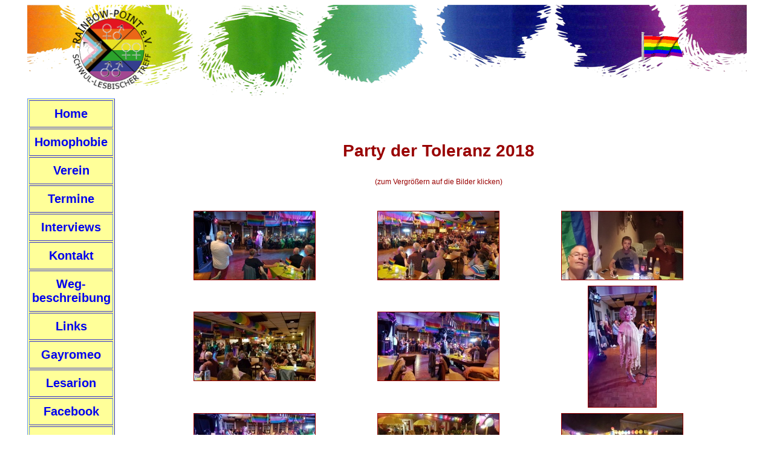

--- FILE ---
content_type: text/html; charset=UTF-8
request_url: http://rainbowpoint.de/fotos/party_der_toleranz_2018.php
body_size: 1834
content:
<!doctype html>
<html lang="de">


<head>
  <title>Rainbow-Point ~ Party der Toleranz 2018</title>
  <meta charset="utf-8">
  <meta name="expires" content="never">
  <meta http-equiv="cache-control" content="no-cache"/>
  <meta http-equiv="expires" content="0"/>
  <link rel="shortcut icon" href="/images/favicon.ico">
  <link rel="stylesheet" href="/css/stylesheet.css" type="text/css">
  <meta name="keywords" content="schwul, lesbisch, hetero, Interessengemeinschaft, Treffen, Ostrhauderfehn, Idafehn, Rhauderfehn, Saterland, Folli, Gay, Stammtisch, Rainbow, Regenbogen">
  <meta name="audience" content="Alle">
  <meta name="author" content="Johannes Körte">
  <meta name="content-language" content="DE">
  <meta name="copyright" content="Johannes Körte">
  <meta name="description" content="Schwul-lesbische Interessengemeinschaft">
  <meta name="page-type" content="Private Homepage">
  <meta name="publisher" content="Folkmar Körte">
  <meta name="revisit-after" content="7 days">
  <meta name="robots" content="index, follow">
</head>

<body>

  <div id="wrap">

    <div id="kopf">

        <div class="links">
          <a href="/index.php"><img src="/images/rainbow-logo-klein.png" alt="Logo" width="140" height="140"></a>
        </div>  <!-- links -->

        <div class="rechts">
          <img src="/images/fahne_gay2.gif" alt="Gay-Fahne" width="69" height="47">
        </div> <!-- rechts -->

        <div class="mitte">
        <!--
          <h1>RAINBOW-POINT</h1>
          <h2>schwul-lesbischer Treff e.V.</h2>
          <h3>Tel.: 04952 - 6 10 91 18</h3>
        -->
        </div> <!-- mitte -->
  
    </div> <!-- kopf -->

    <div id="menue">
   
      <table>
        <tr>
          <td><a href="/home.php">Home</a></td>
        </tr>
        <tr>
          <td><a href="/homophobie.php">Homophobie</a></td>
        </tr>
        <tr>
          <td><a href="/verein/verein.php">Verein</a></td>
        </tr>
        <tr>
          <td><a href="/termine.php">Termine</a></td>
        </tr>
        <tr>
          <td><a href="/interviews.php">Interviews</a></td>
        </tr>
        <tr>
          <td><a href="/kontakt.php">Kontakt</a></td>
        </tr>
        <tr>
          <td><a href="/wegbeschreibung.php">Weg-<br />beschreibung</a></td>
        </tr>
        <tr>
          <td><a href="/links.php">Links</a></td>
        </tr>
<!--
        <tr>
          <td><a href="http://mitglieder.rainbowpoint.de" target="_blank">Mitglieder-<br>verwaltung</a></td>
        </tr>
-->
        <tr>
          <td><a href="http://www.gayromeo.com/rainbow-point" target="_blank">Gayromeo</a></td>
        </tr>
        <tr>
          <td><a href="http://de.lesarion.com" target="_blank">Lesarion</a></td>
        </tr>
        <tr>
          <td><a href="https://www.facebook.com/pages/Rainbow-Point-schwul-lesbischer-Treff-eV/216397605092628" target="_blank">Facebook</a></td>
        </tr>
        <tr>
          <td><a href="/datenschutz.php">DSGVO</a></td>
        </tr>
        <tr>
          <td><a href="/disclaimer.php">Disclaimer</a></td>
        </tr>
      </table>
  
      <br />
      
      <p><img src="/images/ostrhauderfehn2.jpg" alt="Ostrhauderfehn" width="133" height="105"></p>
      
      <p><a href="/images/rainbow-point_flyer.pdf">Unser Flyer<br>zum<br>Download</a></p>
  
</div>  <!-- menue -->
    
    <div id="content">
      <div id="ausgabe">
        <p>&nbsp;</p>
        <h3>Party der Toleranz 2018</h3>
        <h6>(zum Vergr&ouml;&szlig;ern auf die Bilder klicken)</h6>
        <table>
          <tr>
            <td>
              <a href="../common/bild.php?Addy=../fotos/party_der_toleranz_2018/2018-07-14 22.04.50&amp;Titel=Party%20der%20Toleranz%202018&amp;Sub=">
                <img src="../fotos/party_der_toleranz_2018/2018-07-14 22.04.50_small.jpg" alt="2018-07-14 22.04.50.jpg" />
              </a>
            </td>
            <td>
              <a href="../common/bild.php?Addy=../fotos/party_der_toleranz_2018/2018-07-14 22.05.05&amp;Titel=Party%20der%20Toleranz%202018&amp;Sub=">
                <img src="../fotos/party_der_toleranz_2018/2018-07-14 22.05.05_small.jpg" alt="2018-07-14 22.05.05.jpg" />
              </a>
            </td>
            <td>
              <a href="../common/bild.php?Addy=../fotos/party_der_toleranz_2018/2018-07-14 22.29.49&amp;Titel=Party%20der%20Toleranz%202018&amp;Sub=">
                <img src="../fotos/party_der_toleranz_2018/2018-07-14 22.29.49_small.jpg" alt="2018-07-14 22.29.49.jpg" />
              </a>
            </td>
          </tr>
          <tr>
            <td>
              <a href="../common/bild.php?Addy=../fotos/party_der_toleranz_2018/2018-07-14 22.30.40&amp;Titel=Party%20der%20Toleranz%202018&amp;Sub=">
                <img src="../fotos/party_der_toleranz_2018/2018-07-14 22.30.40_small.jpg" alt="2018-07-14 22.30.40.jpg" />
              </a>
            </td>
            <td>
              <a href="../common/bild.php?Addy=../fotos/party_der_toleranz_2018/2018-07-14 23.13.01&amp;Titel=Party%20der%20Toleranz%202018&amp;Sub=">
                <img src="../fotos/party_der_toleranz_2018/2018-07-14 23.13.01_small.jpg" alt="2018-07-14 23.13.01.jpg" />
              </a>
            </td>
            <td>
              <a href="../common/bild.php?Addy=../fotos/party_der_toleranz_2018/2018-07-14 23.23.13&amp;Titel=Party%20der%20Toleranz%202018&amp;Sub=">
                <img src="../fotos/party_der_toleranz_2018/2018-07-14 23.23.13_small.jpg" alt="2018-07-14 23.23.13.jpg" />
              </a>
            </td>
          </tr>
          <tr>
            <td>
              <a href="../common/bild.php?Addy=../fotos/party_der_toleranz_2018/2018-07-14 23.23.29&amp;Titel=Party%20der%20Toleranz%202018&amp;Sub=">
                <img src="../fotos/party_der_toleranz_2018/2018-07-14 23.23.29_small.jpg" alt="2018-07-14 23.23.29.jpg" />
              </a>
            </td>
            <td>
              <a href="../common/bild.php?Addy=../fotos/party_der_toleranz_2018/2018-07-14 23.41.07&amp;Titel=Party%20der%20Toleranz%202018&amp;Sub=">
                <img src="../fotos/party_der_toleranz_2018/2018-07-14 23.41.07_small.jpg" alt="2018-07-14 23.41.07.jpg" />
              </a>
            </td>
            <td>
              <a href="../common/bild.php?Addy=../fotos/party_der_toleranz_2018/2018-07-14 23.41.12&amp;Titel=Party%20der%20Toleranz%202018&amp;Sub=">
                <img src="../fotos/party_der_toleranz_2018/2018-07-14 23.41.12_small.jpg" alt="2018-07-14 23.41.12.jpg" />
              </a>
            </td>
          </tr>
          <tr>
            <td>
              &nbsp;
            </td>
            <td>
              <a href="../common/bild.php?Addy=../fotos/party_der_toleranz_2018/2018-07-14 23.41.33&amp;Titel=Party%20der%20Toleranz%202018&amp;Sub=">
                <img src="../fotos/party_der_toleranz_2018/2018-07-14 23.41.33_small.jpg" alt="2018-07-14 23.41.33.jpg" />
              </a>
            </td>
            <td>
              &nbsp;
            </td>
          </tr>
        </table>
      </div> <!-- ausgabe -->
﻿
    </div> <!-- content -->
    
    <div class="clear"></div>
    
    <div id="fuss">
      <p>RAINBOW-POINT e.V.<br />
        Tel.: 04952 - 6 10 91 18</p>
      <h6>Stand: Freitag, 25.10.2019</h6>
    </div> <!-- fuss -->
    
    <div id="copyright">
      &copy; 2009 - 2026 by Rainbow-Point e.V.
    </div> <!-- copyright -->
    
  </div> <!-- wrap -->

</body>

</html>

--- FILE ---
content_type: text/css
request_url: http://rainbowpoint.de/css/stylesheet.css
body_size: 5907
content:
@charset "utf-8";
/* CSS Document */

body {
/*
	background-attachment: fixed;
	background-image: url(../images/pasbkgnd.gif);
	background-repeat: repeat;
*/	
	font-family: Arial, Helvetica, sans-serif;
	color: #990000;
	font-size: 20px;
	overflow: scroll;
}

.facebook {
	max-width: 85px;
	max-height: 40px;
	text-align: center;
	margin-right: auto;
	margin-left: auto;
}

a {
	text-decoration: none;
	font-size: 20px;
	font-weight: bold;
}

a:visited { color: #990000; }

a:hover {
	color: #FF0000;
	text-decoration: underline;
}

h1, h2, h3, h4, h5, h6 { text-align: center; }

h1 { font-size: 48px; }

h2 { font-size: 36px; }

h3 { font-size: 28px; }

h4 { font-size: 24px; }

h5 { font-size: 20px; }

h6 { 
	font-size: 12px;
	font-weight: normal;
}

hr { color: #990000; }

img {
	text-align: center;
	border: 1px solid #990000;
}

.bildrahmen { border: none; }

#wrap {
	margin-right: auto;
	margin-left: auto;
	width: 1190px;
	height: auto;
}

#content {
	margin-left: 170px;
	margin-right: auto;
	width: 1020px;
	height: auto;
}

#menue, #h-menue { text-align: center; }

#menue  {
	float: left;
	min-height: 1000px;
}

#menue img { border: none; }

#menue table, #h-menue table {
	background-color: #ffff99;
	border-left-color: #6699ff;
	border-top-color: #6699ff;
	border-right-color: #3333cc;
	border-bottom-color: #3333cc;
	border-width: thin;
	border-style: solid;
	margin-right: auto;
	margin-left: auto;
}

#menue table{ 
  width: 145px;
}
	
#h-menue table{
	width: 850px;
}
	
#menue table td, #h-menue table td {
	text-align: center;
	border-left-color: #6699ff;	
	border-top-color: #3333cc;
	border-right-color: #6699ff;
	border-bottom-color: #3333cc;
	border-width: thin;
	border-style: solid;
}

#menue table td {
	padding-top: 10px;
	padding-bottom: 10px;
}

#h-menue table td {
	width: 20%;
	padding-top: 5px;
	padding-bottom: 5px;
}


#welcome {
	text-align: center;
	padding-right: 10px;
	padding-left: 10px;
	padding-bottom: 10px;
	width: 80%;
	margin-right: auto;
	margin-left: auto;
}

#kopf {
	background-image: url(../images/kleckse.png);
	background-repeat: no-repeat;
	background-position: center top;
	height: 155px;
}

#kopf .links {
	float: left;
	width: 200px;
	text-align: center;
	margin-left: 40px;
	padding-top: 5px;
}

#kopf .rechts {
	float: right;
	width: 200px;
	text-align: center;
	padding-top: 45px;
	margin-right: 40px;
}

#kopf .mitte {
	text-align: center;
	margin: auto;
	padding-top: 20px;
	width: 440px;
	height: 130px;
}

#kopf img { border: none; }

#kopf h1 {
	font-size: 48px;
	color: #ff00ff;
	line-height: 0px;
}

#kopf h2 {
	font-size: 24px;
	color: #ff00ff;
	line-height: 0px;
}

#kopf h3 { font-size: 24px; }

#homophobie, #wegbeschreibung {
	padding-right: 20px;
	padding-bottom: 10px;
	padding-left: 20px;
}

#homophobie p { font-size: 18px; }

#wegbeschreibung p {
	font-size: 18px;
	text-align: center;
}

#fuss
{
	font-size: 32px;
	font-weight: bold;
	text-align: center;
	padding-top: 10px;
	padding-right: 20px;
	padding-bottom: 20px;
	padding-left: 20px;
}

#fuss p { text-align: center; }

#bild {
	text-align: center;
	vertical-align: middle;
}

#bild p
{
	font-size: 16px;
	font-family: Arial, Helvetica, sans-serif;
	font-weight: bold;
  color: #cc3300;
	text-align: center;
}

.big  {
	font-size: 24px;
	font-weight: bold;
}

.small { font-size: 12px }

.code {
  border: medium outset;
	font-size: 12px;
	width: 75%;
	margin-left: auto;
	margin-right: auto;
} 

.gelb { background-color: #FFFF00; }

#copyright {
	padding-top: 25px;
	font-size: 12px;
	color: #606060;
	text-align: center;
	padding-bottom: 25px;
}

.member {
	background-color:#FFFF00;
	margin: auto;
	width: 220px;
}

#ausgabe { text-align: center; }

#ausgabe table {
	margin-left: auto;
	margin-right: auto;
  width: 934px;
  padding: 10px;
}

#ausgabe td {
  vertical-align: middle;
  text-align: center;
  width: 33%;
}

#termine, #geschichte { text-align: center; }

#termine table, #geschichte table {
	margin-left: auto;
	margin-right: auto;
	border: thin solid;
	width: 816px;
} 

#termine td, #geschichte td {
    border: thin solid;
	padding: 10px;
	vertical-align: top;
}

#termine .td1, #geschichte .td1 { text-align: center; }

#termine .td1 { font-weight:bold; }

#termine .td2, #geschichte .td2 {
  text-align: left;
	padding-bottom: 40px;
}

#verein { text-align: center; }

#links, #kontakt { text-align: center; }

#links .zeile, #kontakt .zeile {
	margin-left: auto;
	margin-right: auto;
	border: medium double;
	width: 90%;
	padding: 10px;
}

#links img { border: none; }

iframe {
	width: 1020px;
	border: none;
}

#disclaimer {
	margin-top: 0px;
}

#disclaimer iframe {
	height: 1080px;
	width: 1020px;
	border: none;
}

#satzung {
	margin-top: 10px;
}

#satzung iframe {
	height: 5800px;
	width: 1020px;
	border: none;
}

#finanzordnung {
	margin-top: 10px;
}

#finanzordnung iframe {
	height: 1250px;
	width: 1020px;
	border: none;
}

#protokoll {
	margin-top: 0px;
}

#protokoll iframe {
	height: 910px;
	width: 1020px;
	border: none;
}

#mitglieder { text-align: center; }

#mitglieder table {
  margin-left: auto;
	margin-right: auto;
	width: 1020px;
	font-size: 16px;
}

#mitglieder a {
  font-size: 16px;
}

#mitglieder th {
  background-color: #CCCCCC;
  color: #000000;
  border-bottom: thin solid;
  border-top: thin solid;
}

#mitglieder td {
  border-bottom: thin solid #000000;
	padding-bottom: 3px;
}

#mitteilung p {
	text-align: center;
}

#login { text-align: center; }

#hinweis { text-align: center; }

#hinweis a { background:#FFFF00; }
